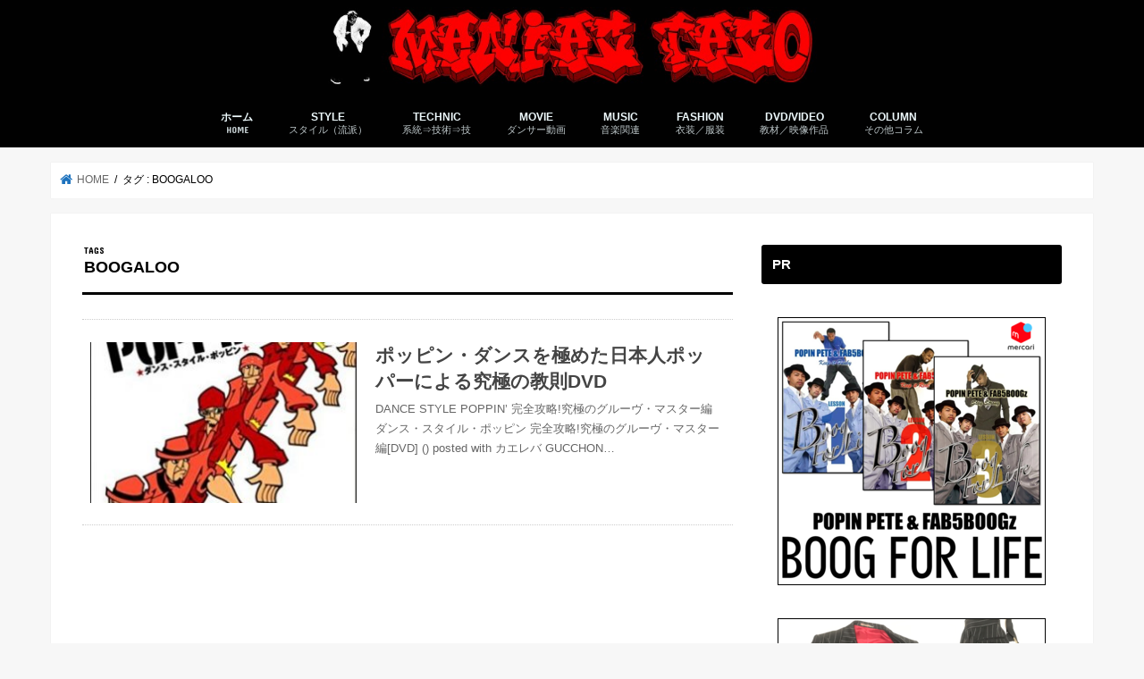

--- FILE ---
content_type: text/html; charset=UTF-8
request_url: http://poppindance.jp/tag/boogaloo/
body_size: 7594
content:
<!doctype html>
<html lang="ja"
	itemscope 
	itemtype="http://schema.org/WebSite" 
	prefix="og: http://ogp.me/ns#" >

<head>
<meta charset="utf-8">
<meta http-equiv="X-UA-Compatible" content="IE=edge">
<title>  BOOGALOO | ポッピング／ロボット／アニメーションダンス研究サイト ManiacTaco（マニアック・タコ）</title>
<meta name="HandheldFriendly" content="True">
<meta name="MobileOptimized" content="320">
<meta name="viewport" content="width=device-width, initial-scale=1"/>

<link rel="icon" href="http://poppindance.jp/wp-content/uploads/2017/05/manifavi32.png">
<link rel="pingback" href="http://poppindance.jp/xmlrpc.php">

<!--[if IE]>
<![endif]-->



<meta name='robots' content='max-image-preview:large' />

<!-- All in One SEO Pack 2.3.12.4 by Michael Torbert of Semper Fi Web Design[-1,-1] -->
<link rel="canonical" href="https://poppindance.jp/tag/boogaloo/" />
<!-- /all in one seo pack -->
<link rel='dns-prefetch' href='//ajax.googleapis.com' />
<link rel='dns-prefetch' href='//fonts.googleapis.com' />
<link rel='dns-prefetch' href='//maxcdn.bootstrapcdn.com' />
<link rel='dns-prefetch' href='//s.w.org' />
<link rel="alternate" type="application/rss+xml" title="ポッピング／ロボット／アニメーションダンス研究サイト ManiacTaco（マニアック・タコ） &raquo; フィード" href="https://poppindance.jp/feed/" />
<link rel="alternate" type="application/rss+xml" title="ポッピング／ロボット／アニメーションダンス研究サイト ManiacTaco（マニアック・タコ） &raquo; コメントフィード" href="https://poppindance.jp/comments/feed/" />
<link rel="alternate" type="application/rss+xml" title="ポッピング／ロボット／アニメーションダンス研究サイト ManiacTaco（マニアック・タコ） &raquo; BOOGALOO タグのフィード" href="https://poppindance.jp/tag/boogaloo/feed/" />
		<script type="text/javascript">
			window._wpemojiSettings = {"baseUrl":"https:\/\/s.w.org\/images\/core\/emoji\/13.1.0\/72x72\/","ext":".png","svgUrl":"https:\/\/s.w.org\/images\/core\/emoji\/13.1.0\/svg\/","svgExt":".svg","source":{"concatemoji":"http:\/\/poppindance.jp\/wp-includes\/js\/wp-emoji-release.min.js"}};
			!function(e,a,t){var n,r,o,i=a.createElement("canvas"),p=i.getContext&&i.getContext("2d");function s(e,t){var a=String.fromCharCode;p.clearRect(0,0,i.width,i.height),p.fillText(a.apply(this,e),0,0);e=i.toDataURL();return p.clearRect(0,0,i.width,i.height),p.fillText(a.apply(this,t),0,0),e===i.toDataURL()}function c(e){var t=a.createElement("script");t.src=e,t.defer=t.type="text/javascript",a.getElementsByTagName("head")[0].appendChild(t)}for(o=Array("flag","emoji"),t.supports={everything:!0,everythingExceptFlag:!0},r=0;r<o.length;r++)t.supports[o[r]]=function(e){if(!p||!p.fillText)return!1;switch(p.textBaseline="top",p.font="600 32px Arial",e){case"flag":return s([127987,65039,8205,9895,65039],[127987,65039,8203,9895,65039])?!1:!s([55356,56826,55356,56819],[55356,56826,8203,55356,56819])&&!s([55356,57332,56128,56423,56128,56418,56128,56421,56128,56430,56128,56423,56128,56447],[55356,57332,8203,56128,56423,8203,56128,56418,8203,56128,56421,8203,56128,56430,8203,56128,56423,8203,56128,56447]);case"emoji":return!s([10084,65039,8205,55357,56613],[10084,65039,8203,55357,56613])}return!1}(o[r]),t.supports.everything=t.supports.everything&&t.supports[o[r]],"flag"!==o[r]&&(t.supports.everythingExceptFlag=t.supports.everythingExceptFlag&&t.supports[o[r]]);t.supports.everythingExceptFlag=t.supports.everythingExceptFlag&&!t.supports.flag,t.DOMReady=!1,t.readyCallback=function(){t.DOMReady=!0},t.supports.everything||(n=function(){t.readyCallback()},a.addEventListener?(a.addEventListener("DOMContentLoaded",n,!1),e.addEventListener("load",n,!1)):(e.attachEvent("onload",n),a.attachEvent("onreadystatechange",function(){"complete"===a.readyState&&t.readyCallback()})),(n=t.source||{}).concatemoji?c(n.concatemoji):n.wpemoji&&n.twemoji&&(c(n.twemoji),c(n.wpemoji)))}(window,document,window._wpemojiSettings);
		</script>
		<style type="text/css">
img.wp-smiley,
img.emoji {
	display: inline !important;
	border: none !important;
	box-shadow: none !important;
	height: 1em !important;
	width: 1em !important;
	margin: 0 .07em !important;
	vertical-align: -0.1em !important;
	background: none !important;
	padding: 0 !important;
}
</style>
	<link rel='stylesheet' id='wp-block-library-css'  href='http://poppindance.jp/wp-includes/css/dist/block-library/style.min.css' type='text/css' media='all' />
<link rel='stylesheet' id='toc-screen-css'  href='http://poppindance.jp/wp-content/plugins/table-of-contents-plus/screen.min.css' type='text/css' media='all' />
<link rel='stylesheet' id='style-css'  href='http://poppindance.jp/wp-content/themes/jstork/style.css' type='text/css' media='all' />
<link rel='stylesheet' id='child-style-css'  href='http://poppindance.jp/wp-content/themes/jstork_custom/style.css' type='text/css' media='all' />
<link rel='stylesheet' id='slick-css'  href='http://poppindance.jp/wp-content/themes/jstork/library/css/slick.css' type='text/css' media='all' />
<link rel='stylesheet' id='shortcode-css'  href='http://poppindance.jp/wp-content/themes/jstork/library/css/shortcode.css' type='text/css' media='all' />
<link rel='stylesheet' id='gf_Concert-css'  href='//fonts.googleapis.com/css?family=Concert+One' type='text/css' media='all' />
<link rel='stylesheet' id='gf_Lato-css'  href='//fonts.googleapis.com/css?family=Lato' type='text/css' media='all' />
<link rel='stylesheet' id='fontawesome-css'  href='//maxcdn.bootstrapcdn.com/font-awesome/4.7.0/css/font-awesome.min.css' type='text/css' media='all' />
<link rel='stylesheet' id='remodal-css'  href='http://poppindance.jp/wp-content/themes/jstork/library/css/remodal.css' type='text/css' media='all' />
<link rel='stylesheet' id='animate-css'  href='http://poppindance.jp/wp-content/themes/jstork/library/css/animate.min.css' type='text/css' media='all' />
<link rel='stylesheet' id='wordpress-popular-posts-css'  href='http://poppindance.jp/wp-content/plugins/wordpress-popular-posts/style/wpp.css' type='text/css' media='all' />
<script type='text/javascript' src='//ajax.googleapis.com/ajax/libs/jquery/1.12.4/jquery.min.js' id='jquery-js'></script>
<link rel="https://api.w.org/" href="https://poppindance.jp/wp-json/" /><link rel="alternate" type="application/json" href="https://poppindance.jp/wp-json/wp/v2/tags/184" /><link rel="EditURI" type="application/rsd+xml" title="RSD" href="https://poppindance.jp/xmlrpc.php?rsd" />
<link rel="wlwmanifest" type="application/wlwmanifest+xml" href="http://poppindance.jp/wp-includes/wlwmanifest.xml" /> 

<style type="text/css">
body{color: #000000;}
a, #breadcrumb li.bc_homelink a::before, .authorbox .author_sns li a::before{color: #1e73be;}
a:hover{color: #E69B9B;}
.article-footer .post-categories li a,.article-footer .tags a,.accordionBtn{  background: #1e73be;  border-color: #1e73be;}
.article-footer .tags a{color:#1e73be; background: none;}
.article-footer .post-categories li a:hover,.article-footer .tags a:hover,.accordionBtn.active{ background:#E69B9B;  border-color:#E69B9B;}
input[type="text"],input[type="password"],input[type="datetime"],input[type="datetime-local"],input[type="date"],input[type="month"],input[type="time"],input[type="week"],input[type="number"],input[type="email"],input[type="url"],input[type="search"],input[type="tel"],input[type="color"],select,textarea,.field { background-color: #ffffff;}
.header{color: #ffffff;}
.bgfull .header,.header.bg,.header #inner-header,.menu-sp{background: #000000;}
#logo a{color: #eeee22;}
#g_nav .nav li a,.nav_btn,.menu-sp a,.menu-sp a,.menu-sp > ul:after{color: #edf9fc;}
#logo a:hover,#g_nav .nav li a:hover,.nav_btn:hover{color:#eeee22;}
@media only screen and (min-width: 768px) {
.nav > li > a:after{background: #eeee22;}
.nav ul {background: #666666;}
#g_nav .nav li ul.sub-menu li a{color: #f7f7f7;}
}
@media only screen and (max-width: 1165px) {
.site_description{background: #000000; color: #ffffff;}
}
#inner-content, #breadcrumb, .entry-content blockquote:before, .entry-content blockquote:after{background: #ffffff}
.top-post-list .post-list:before{background: #1e73be;}
.widget li a:after{color: #1e73be;}
.entry-content h2,.widgettitle,.accordion::before{background: #000000; color: #ffffff;}
.entry-content h3{border-color: #000000;}
.h_boader .entry-content h2{border-color: #000000; color: #000000;}
.h_balloon .entry-content h2:after{border-top-color: #000000;}
.entry-content ul li:before{ background: #000000;}
.entry-content ol li:before{ background: #000000;}
.post-list-card .post-list .eyecatch .cat-name,.top-post-list .post-list .eyecatch .cat-name,.byline .cat-name,.single .authorbox .author-newpost li .cat-name,.related-box li .cat-name,.carouselwrap .cat-name,.eyecatch .cat-name{background: #dd3333; color:  #ffffff;}
ul.wpp-list li a:before{background: #000000; color: #ffffff;}
.readmore a{border:1px solid #1e73be;color:#1e73be;}
.readmore a:hover{background:#1e73be;color:#fff;}
.btn-wrap a{background: #1e73be;border: 1px solid #1e73be;}
.btn-wrap a:hover{background: #E69B9B;border-color: #E69B9B;}
.btn-wrap.simple a{border:1px solid #1e73be;color:#1e73be;}
.btn-wrap.simple a:hover{background:#1e73be;}
.blue-btn, .comment-reply-link, #submit { background-color: #1e73be; }
.blue-btn:hover, .comment-reply-link:hover, #submit:hover, .blue-btn:focus, .comment-reply-link:focus, #submit:focus {background-color: #E69B9B; }
#sidebar1{color: #444444;}
.widget:not(.widget_text) a{color:#666666;}
.widget:not(.widget_text) a:hover{color:#999999;}
.bgfull #footer-top,#footer-top .inner,.cta-inner{background-color: #666666; color: #CACACA;}
.footer a,#footer-top a{color: #f7f7f7;}
#footer-top .widgettitle{color: #CACACA;}
.bgfull .footer,.footer.bg,.footer .inner {background-color: #666666;color: #CACACA;}
.footer-links li a:before{ color: #000000;}
.pagination a, .pagination span,.page-links a{border-color: #1e73be; color: #1e73be;}
.pagination .current,.pagination .current:hover,.page-links ul > li > span{background-color: #1e73be; border-color: #1e73be;}
.pagination a:hover, .pagination a:focus,.page-links a:hover, .page-links a:focus{background-color: #1e73be; color: #fff;}
</style>
		<style type="text/css" id="wp-custom-css">
			/*　デフォルトのラベルを消す　*/
.entry-content .related_article .ttl:before {
display:none;	
}

.cat-name {
 display:none!important;
}

.entry-content h3{
position: relative;
padding: 12px 18px;
background: #000d;
color: white;
}
.entry-content h3::before {
position: absolute;
content: '';
top: 100%;
left: 0;
border: none;
border-bottom: solid 15px transparent;
border-right: solid 20px rgb(149, 158, 155);
}

		</style>
		</head>

<body class="archive tag tag-boogaloo tag-184 bgfull pannavi_on h_default sidebarright date_off">
	<div id="container">

<header class="header animated fadeIn headercenter" role="banner">
<div id="inner-header" class="wrap cf">
<div id="logo" class="gf ">
<p class="h1 img"><a href="https://poppindance.jp"><img src="http://poppindance.jp/wp-content/uploads/2017/05/manihead3.jpg" alt="ポッピング／ロボット／アニメーションダンス研究サイト ManiacTaco（マニアック・タコ）"></a></p>
</div>


<nav id="g_nav" role="navigation">
<ul id="menu-%e3%82%b0%e3%83%ad%e3%83%bc%e3%83%90%e3%83%ab" class="nav top-nav cf"><li id="menu-item-8" class="menu-item menu-item-type-custom menu-item-object-custom menu-item-8"><a href="http://poppindance.jp/">ホーム<span class="gf">HOME</span></a></li>
<li id="menu-item-39" class="menu-item menu-item-type-custom menu-item-object-custom menu-item-39"><a href="http://poppindance.jp/style/">STYLE<span class="gf">スタイル（流派）</span></a></li>
<li id="menu-item-40" class="menu-item menu-item-type-custom menu-item-object-custom menu-item-40"><a href="http://poppindance.jp/8keito/">TECHNIC<span class="gf">系統⇒技術⇒技</span></a></li>
<li id="menu-item-76" class="menu-item menu-item-type-custom menu-item-object-custom menu-item-76"><a href="http://poppindance.jp/category/movie/">MOVIE<span class="gf">ダンサー動画</span></a></li>
<li id="menu-item-77" class="menu-item menu-item-type-custom menu-item-object-custom menu-item-77"><a href="http://poppindance.jp/musicmenu/">MUSIC<span class="gf">音楽関連</span></a></li>
<li id="menu-item-344" class="menu-item menu-item-type-custom menu-item-object-custom menu-item-344"><a>FASHION<span class="gf">衣装／服装</span></a></li>
<li id="menu-item-342" class="menu-item menu-item-type-custom menu-item-object-custom menu-item-342"><a href="http://poppindance.jp/category/dvdvideo/">DVD/VIDEO<span class="gf">教材／映像作品</span></a></li>
<li id="menu-item-343" class="menu-item menu-item-type-custom menu-item-object-custom menu-item-343"><a href="http://poppindance.jp/">COLUMN<span class="gf">その他コラム</span></a></li>
</ul></nav>

<a href="#spnavi" data-remodal-target="spnavi" class="nav_btn"><span class="text gf">menu</span></a>



</div>
</header>


<div class="remodal" data-remodal-id="spnavi" data-remodal-options="hashTracking:false">
<button data-remodal-action="close" class="remodal-close"><span class="text gf">CLOSE</span></button>
<ul id="menu-%e3%82%b0%e3%83%ad%e3%83%bc%e3%83%90%e3%83%ab-1" class="sp_g_nav nav top-nav cf"><li class="menu-item menu-item-type-custom menu-item-object-custom menu-item-8"><a href="http://poppindance.jp/">ホーム<span class="gf">HOME</span></a></li>
<li class="menu-item menu-item-type-custom menu-item-object-custom menu-item-39"><a href="http://poppindance.jp/style/">STYLE<span class="gf">スタイル（流派）</span></a></li>
<li class="menu-item menu-item-type-custom menu-item-object-custom menu-item-40"><a href="http://poppindance.jp/8keito/">TECHNIC<span class="gf">系統⇒技術⇒技</span></a></li>
<li class="menu-item menu-item-type-custom menu-item-object-custom menu-item-76"><a href="http://poppindance.jp/category/movie/">MOVIE<span class="gf">ダンサー動画</span></a></li>
<li class="menu-item menu-item-type-custom menu-item-object-custom menu-item-77"><a href="http://poppindance.jp/musicmenu/">MUSIC<span class="gf">音楽関連</span></a></li>
<li class="menu-item menu-item-type-custom menu-item-object-custom menu-item-344"><a>FASHION<span class="gf">衣装／服装</span></a></li>
<li class="menu-item menu-item-type-custom menu-item-object-custom menu-item-342"><a href="http://poppindance.jp/category/dvdvideo/">DVD/VIDEO<span class="gf">教材／映像作品</span></a></li>
<li class="menu-item menu-item-type-custom menu-item-object-custom menu-item-343"><a href="http://poppindance.jp/">COLUMN<span class="gf">その他コラム</span></a></li>
</ul><button data-remodal-action="close" class="remodal-close"><span class="text gf">CLOSE</span></button>
</div>










<div id="breadcrumb" class="breadcrumb inner wrap cf"><ul itemscope itemtype="http://schema.org/BreadcrumbList"><li itemprop="itemListElement" itemscope itemtype="http://schema.org/ListItem" class="bc_homelink"><a itemprop="item" href="https://poppindance.jp/"><span itemprop="name"> HOME</span></a><meta itemprop="position" content="1" /></li><li itemprop="itemListElement" itemscope itemtype="http://schema.org/ListItem"><span itemprop="name">タグ : BOOGALOO</span><meta itemprop="position" content="2" /></li></ul></div><div id="content">
<div id="inner-content" class="wrap cf">
<main id="main" class="m-all t-all d-5of7 cf" role="main">
<div class="archivettl">
<h1 class="archive-title ttl-tags h2">
BOOGALOO</h1>
</div>

		<div class="top-post-list">


<article class="post-list animated fadeIn post-322 post type-post status-publish format-standard has-post-thumbnail category-dvdvideo category-kyosoku tag-boogaloo tag-gucchon tag-kei tag-kite tag-madoka tag-popping tag-rei tag-yuu tag-171 tag-173 tag-177 tag-178 article cf" role="article">
<a href="https://poppindance.jp/dspoppin2/" rel="bookmark" title="ポッピン・ダンスを極めた日本人ポッパーによる究極の教則DVD" class="cf">


<figure class="eyecatch">
<img width="300" height="200" src="https://poppindance.jp/wp-content/uploads/2017/06/dsp2-300x200.jpg" class="attachment-home-thum size-home-thum wp-post-image" alt="" loading="lazy" /><span class="cat-name cat-id-157">DVD／VIDEO</span>
</figure>

<section class="entry-content">
<h1 class="h2 entry-title">ポッピン・ダンスを極めた日本人ポッパーによる究極の教則DVD</h1>

<p class="byline entry-meta vcard">
<span class="date gf updated">2017.06.13</span>
<span class="writer name author"><span class="fn">manitaco22</span></span>
</p>

<div class="description"><p>DANCE STYLE POPPIN&#8217; 完全攻略!究極のグルーヴ・マスター編 ダンス・スタイル・ポッピン 完全攻略!究極のグルーヴ・マスター編[DVD] () posted with カエレバ GUCCHON&#8230;</p>
</div>

</section>
</a>
</article>



</div>	
<nav class="pagination cf"></nav>

</main>
<div id="sidebar1" class="sidebar m-all t-all d-2of7 cf" role="complementary">

<div id="text-20" class="widget widget_text"><h4 class="widgettitle"><span>PR</span></h4>			<div class="textwidget"><p><a href="https://jp.mercari.com/search?afid=3552797030&#038;keyword=boog+for+life" target="_blank" rel="nofollow noopener"><br />
<img loading="lazy" class="aligncenter" src="https://poppindance.jp/wp-content/uploads/2024/04/boo.png" alt="" width="300" height="250" border="0" /></a></p>
<p><a href="https://jp.mercari.com/item/m82436122696?afid=3552797030" target="_blank" rel="nofollow noopener"><br />
<img loading="lazy" class="aligncenter" src="https://poppindance.jp/wp-content/uploads/2024/04/zoot.png" alt="" width="300" height="250" border="0" /></a></p>
</div>
		</div><div id="nav_menu-2" class="widget widget_nav_menu"><h4 class="widgettitle"><span>コンテンツ・カテゴリ</span></h4><div class="menu-%e3%82%b3%e3%83%b3%e3%83%86%e3%83%b3%e3%83%84%e3%83%bb%e3%82%ab%e3%83%86%e3%82%b4%e3%83%aa-container"><ul id="menu-%e3%82%b3%e3%83%b3%e3%83%86%e3%83%b3%e3%83%84%e3%83%bb%e3%82%ab%e3%83%86%e3%82%b4%e3%83%aa" class="menu"><li id="menu-item-29" class="menu-item menu-item-type-post_type menu-item-object-post menu-item-29"><a href="https://poppindance.jp/style/">スタイル（STYLE）解説</a></li>
<li id="menu-item-30" class="menu-item menu-item-type-post_type menu-item-object-post menu-item-30"><a href="https://poppindance.jp/8keito/">８つの系統の技術に分類</a></li>
<li id="menu-item-587" class="menu-item menu-item-type-custom menu-item-object-custom menu-item-587"><a href="http://poppindance.jp/musicmenu/">音楽関連コンテンツ一覧</a></li>
<li id="menu-item-559" class="menu-item menu-item-type-custom menu-item-object-custom menu-item-559"><a href="http://poppindance.jp/category/dvdvideo/">DVD／VIDEO特集</a></li>
</ul></div></div>
<!-- WordPress Popular Posts Plugin v3.3.4 [W] [daily] [views] [regular] -->
<div id="wpp-2" class="widget popular-posts">
<h4 class="widgettitle"><span>人気のコンテンツ</span></h4>
<ul class="wpp-list">
<li><a href="https://poppindance.jp/style/" title="ブガルーとアニメーションだけじゃない！ポッピングのスタイル（流派）全６つ" target="_self"><img src="https://poppindance.jp/wp-content/uploads/wordpress-popular-posts/27-featured-100x70.png" width="100" height="70" title="ブガルーとアニメーションだけじゃない！ポッピングのスタイル（流派）全６つ" alt="ブガルーとアニメーションだけじゃない！ポッピングのスタイル（流派）全６つ" class="wpp-thumbnail wpp_cached_thumb wpp_featured" /></a> <a href="https://poppindance.jp/style/" title="ブガルーとアニメーションだけじゃない！ポッピングのスタイル（流派）全６つ" class="wpp-post-title" target="_self">ブガルーとアニメーションだけじゃない！ポッピングのスタイル（流派）全６つ</a> </li>
<li><a href="https://poppindance.jp/musicj/" title="ポッピン・ダンスで使う曲／音楽の特徴って？!８つのジャンルを紹介" target="_self"><img src="https://poppindance.jp/wp-content/uploads/wordpress-popular-posts/272-featured-100x70.jpg" width="100" height="70" title="ポッピン・ダンスで使う曲／音楽の特徴って？!８つのジャンルを紹介" alt="ポッピン・ダンスで使う曲／音楽の特徴って？!８つのジャンルを紹介" class="wpp-thumbnail wpp_cached_thumb wpp_featured" /></a> <a href="https://poppindance.jp/musicj/" title="ポッピン・ダンスで使う曲／音楽の特徴って？!８つのジャンルを紹介" class="wpp-post-title" target="_self">ポッピン・ダンスで使う曲／音楽の特徴って？!８つのジャンルを紹介</a> </li>
<li><a href="https://poppindance.jp/marquese-scott2/" title="一億回以上再生された、マーキューズ・スコット／MARQUESE SCOTTのダンス" target="_self"><img src="https://poppindance.jp/wp-content/uploads/wordpress-popular-posts/192-featured-100x70.jpg" width="100" height="70" title="一億回以上再生された、マーキューズ・スコット／MARQUESE SCOTTのダンス" alt="一億回以上再生された、マーキューズ・スコット／MARQUESE SCOTTのダンス" class="wpp-thumbnail wpp_cached_thumb wpp_featured" /></a> <a href="https://poppindance.jp/marquese-scott2/" title="一億回以上再生された、マーキューズ・スコット／MARQUESE SCOTTのダンス" class="wpp-post-title" target="_self">一億回以上再生された、マーキューズ・スコット／MARQUESE SCOTTのダンス</a> </li>

</ul>
</div>
<!-- End WordPress Popular Posts Plugin v3.3.4 -->



</div></div>
</div>

<footer id="footer" class="footer wow animated fadeIn" role="contentinfo">
	<div id="inner-footer" class="inner wrap cf">

	
		<div id="footer-top" class="cf">
	
											
								
							
		</div>

		
	
		<div id="footer-bottom">
						<p class="source-org copyright">&copy;Copyright2026 <a href="https://poppindance.jp/" rel="nofollow">ポッピング／ロボット／アニメーションダンス研究サイト ManiacTaco（マニアック・タコ）</a>.All Rights Reserved.</p>
		</div>
	</div>
</footer>
</div>
<div id="page-top">
	<a href="#header" class="pt-button" title="ページトップへ"></a>
</div>

<script>
	jQuery(document).ready(function($) {
		$(function() {
		    var showFlag = false;
		    var topBtn = $('#page-top');
		    var showFlag = false;
		
		    $(window).scroll(function () {
		        if ($(this).scrollTop() > 400) {
		            if (showFlag == false) {
		                showFlag = true;
		                topBtn.stop().addClass('pt-active');
		            }
		        } else {
		            if (showFlag) {
		                showFlag = false;
		                topBtn.stop().removeClass('pt-active');
		            }
		        }
		    });
		    // smooth scroll
		    topBtn.click(function () {
		        $('body,html').animate({
		            scrollTop: 0
		        }, 500);
		        return false;
		    });
		});
	  loadGravatars();
	});
</script>
<script>
$(function(){
	$(".widget_categories li, .widget_nav_menu li").has("ul").toggleClass("accordionMenu");
	$(".widget ul.children , .widget ul.sub-menu").after("<span class='accordionBtn'></span>");
	$(".widget ul.children , .widget ul.sub-menu").hide();
	$("ul .accordionBtn").on("click", function() {
		$(this).prev("ul").slideToggle();
		$(this).toggleClass("active");
	});
});
</script><script type='text/javascript' id='toc-front-js-extra'>
/* <![CDATA[ */
var tocplus = {"smooth_scroll":"1","visibility_show":"show","visibility_hide":"hide","width":"Auto"};
/* ]]> */
</script>
<script type='text/javascript' src='http://poppindance.jp/wp-content/plugins/table-of-contents-plus/front.min.js' id='toc-front-js'></script>
<script type='text/javascript' src='http://poppindance.jp/wp-content/themes/jstork/library/js/libs/slick.min.js' id='slick-js'></script>
<script type='text/javascript' src='http://poppindance.jp/wp-content/themes/jstork/library/js/libs/remodal.js' id='remodal-js'></script>
<script type='text/javascript' src='http://poppindance.jp/wp-content/themes/jstork/library/js/libs/masonry.pkgd.min.js' id='masonry.pkgd.min-js'></script>
<script type='text/javascript' src='http://poppindance.jp/wp-includes/js/imagesloaded.min.js' id='imagesloaded-js'></script>
<script type='text/javascript' src='http://poppindance.jp/wp-content/themes/jstork/library/js/scripts.js' id='main-js-js'></script>
<script type='text/javascript' src='http://poppindance.jp/wp-content/themes/jstork/library/js/libs/modernizr.custom.min.js' id='css-modernizr-js'></script>
<script type='text/javascript' src='http://poppindance.jp/wp-includes/js/wp-embed.min.js' id='wp-embed-js'></script>
</body>
</html>